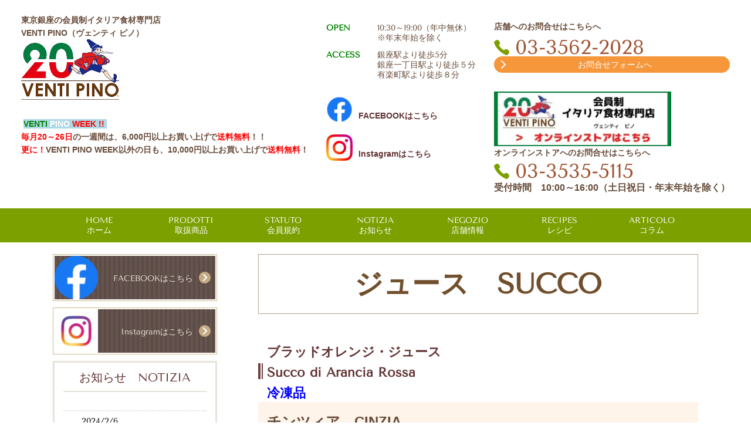

--- FILE ---
content_type: text/html; charset=utf-8
request_url: https://www.ventipino.com/16230107735391
body_size: 39126
content:
<!DOCTYPE html> <?ra-page image-convert="no" g="SP" ?> <html lang="ja" prefix="og: http://ogp.me/ns#" class=""> <head> <meta charset="UTF-8"/> <meta property="og:site_name" content="東京銀座の会員制イタリア食材専門店　ヴェンティ ピノ（VENTI PINO）"/> <meta property="og:type" content="article"/> <meta property="og:url" content="https://www.ventipino.com/16230107735391"/> <link rel="canonical" href="https://www.ventipino.com/16230107735391"/> <meta name="disparea" content="vga"/> <meta name="format-detection" content="telephone=no"/> <meta name="SKYPE_TOOLBAR" content="SKYPE_TOOLBAR_PARSER_COMPATIBLE"/> <title>ジュース - 東京銀座の会員制イタリア食材専門店　ヴェンティ ピノ（VENTI PINO）</title> <link rel="stylesheet" type="text/css" href="/_master/acre/themes/031B-L25/pc/theme.css?1756363538"/> <noscript> <link rel="stylesheet" href="/cms_v2/_master/acre/common/css/noscript.css"> </noscript> </head> <body class="mod-body"> <div class="area-all"> <a id="top"></a> <header class="area-header" data-cms-parts-group=""> <div class="area-header-inner"> </div> <div class="area-header-inner2"> <div class="ex-topSpacingTweak-down-1s"> <div class="t0-b-headerCombi2-bPlacer"> <header class="t0-b-headerCombi2"><span><span><span></span></span></span> <div class="t0-b-headerCombi2__bd"><div><span><span><span></span></span></span> <div class="t0-b-headerCombi2__col1"><span><span><span></span></span></span><div class="outerHtml"><div class="ex-topSpacingTweak-up-3s"> <div class="t0-b-headerUnit-text-bPlacer"> <div class="t0-b-headerUnit-text"> <p><strong>東京銀座の会員制イタリア食材専門店</strong><br/> <strong>VENTI PINO（ヴェンティ ピノ）</strong></p> </div> </div> </div> <div class="ex-topSpacingTweak-up-1s"> <div class="t0-b-headerUnit-siteName2-bPlacer"> <div class="t0-b-headerUnit-siteName2 t0-b-headerUnit-siteName2--width-"> <div class="t0-b-headerUnit-siteName2__bd"> <a href="/" target=""> <img src="/_p/acre/20406/images/pc/5365c6b0.png" style="width:600px; height:auto;"> </a> </div> </div></div> </div> <div class="ex-topSpacingTweak-up-3s"> <div class="t0-b-headerUnit-text-bPlacer"> <div class="t0-b-headerUnit-text"> <p><br/> <span style="font-size:14px"><strong><span style="color:rgb(0, 128, 0)">&nbsp;</span></strong><strong><span style="color:rgb(0, 128, 0)"><span style="background-color:rgb(173, 216, 230)">VENTI</span></span><span style="background-color:rgb(173, 216, 230)">&nbsp;</span><span style="color:rgb(255, 255, 255)"><span style="background-color:rgb(173, 216, 230)">PINO</span></span><span style="background-color:rgb(173, 216, 230)">&nbsp;</span><span style="color:rgb(255, 0, 0)"><span style="background-color:rgb(173, 216, 230)">WEEK !!&nbsp;</span></span><br/> <span style="color:rgb(255, 0, 0)">毎月20～26日</span>の一週間は、6,000円以上お買い上げで<span style="color:rgb(255, 0, 0)">送料無料</span>！！</strong><br/> <strong><span style="color:#FF0000">更に！</span>VENTI PINO WEEK以外の日も、10,000円以上お買い上げで<span style="color:rgb(255, 0, 0)">送料無料</span>！</strong></span></p> </div> </div> </div> </div></div> <div class="t0-b-headerCombi2__col2"><span><span><span></span></span></span><div class="outerHtml"><div> <div class="t0-b-headerUnit-labeledList2-bPlacer"> <div class="t0-b-headerUnit-labeledList2"><table> <tr> <th><span><span><span></span></span></span><div><font color="#008000">OPEN&nbsp; &nbsp;</font></div></th> <td><div>10:30～19:00（年中無休）<br/> ※年末年始を除く</div></td> </tr> </table></div> </div> </div> <div class="ex-topSpacingTweak-down-2s"> <div class="t0-b-headerUnit-labeledList2-bPlacer"> <div class="t0-b-headerUnit-labeledList2"><table> <tr> <th><span><span><span></span></span></span><div><font color="#008000">ACCESS</font></div></th> <td><div><div><span style="font-size:1rem">銀座駅より徒歩5分<br/> 銀座一丁目駅より徒歩５分<br/> 有楽町駅より徒歩８分</span><br/> &nbsp;</div> </div></td> </tr> </table></div> </div> </div> <div> <div class="t0-b-headerUnit-siteTitle-bPlacer"> <div class="t0-b-headerUnit-siteTitle g-fontFamily-gothic"> <a href="https://ja-jp.facebook.com/VENTI-PINO-1583647065199292/" target="_blank"> <div class="t0-b-headerUnit-siteTitle__bd"> <div class="t0-b-headerUnit-siteTitle__bd-logo" data-switchable-key="contents.0.useLogo"><img src="/_p/acre/20406/images/pc/4315d5a3.png"></div> <div class="t0-b-headerUnit-siteTitle__bd-textCol"> <div class="t0-b-headerUnit-siteTitle__bd-siteName"> <p><span style="font-size:14px"><strong>FACEBOOKはこちら</strong></span></p> </div> </div> </div> </a> </div></div> </div> <div> <div class="t0-b-headerUnit-siteTitle-bPlacer"> <div class="t0-b-headerUnit-siteTitle g-fontFamily-gothic"> <a href="https://www.instagram.com/venti_pino/" target="_blank"> <div class="t0-b-headerUnit-siteTitle__bd"> <div class="t0-b-headerUnit-siteTitle__bd-logo" data-switchable-key="contents.0.useLogo"><img src="/_p/acre/20406/images/pc/0ec24708.png"></div> <div class="t0-b-headerUnit-siteTitle__bd-textCol"> <div class="t0-b-headerUnit-siteTitle__bd-siteName"> <p><span style="font-size:14px"><strong>Instagramはこちら</strong></span></p> </div> </div> </div> </a> </div></div> </div> </div></div> <div class="t0-b-headerCombi2__col3"><span><span><span></span></span></span><div class="outerHtml"><div class="ex-topSpacingTweak-up-1s"> <div class="t0-b-headerUnit-text-bPlacer"> <div class="t0-b-headerUnit-text"> <p><span style="font-size:14px"><strong>店舗へのお問合せはこちらへ</strong></span></p> </div> </div> </div> <div> <div class="t0-b-headerUnit-contact-tel-bPlacer"><div class="t0-b-headerUnit-contact-tel t0-b-headerUnit-contact-tel--size-2"> <div class="t0-b-headerUnit-contact-tel__bd"><span class="t0-b-headerUnit-contact-tel__tel"></span><span class="">03-3562-2028</span> </div><span></span> </div></div> </div> <div class="ex-topSpacingTweak-up-4s"> <div class="t0-b-headerUnit-contact-navB2-bPlacer"> <div class="t0-b-headerUnit-contact-navB2"> <a href="/contact" target=""> <div class="t0-b-headerUnit-contact-navB2__inner"> <span><span><span></span></span></span> <div>お問合せフォームへ</div> </div> </a> </div> </div> </div> <div class="ex-topSpacingTweak-down-6s"> <div class="t0-b-headerUnit-siteName2-bPlacer"> <div class="t0-b-headerUnit-siteName2 t0-b-headerUnit-siteName2--width-m"> <div class="t0-b-headerUnit-siteName2__bd"> <a href="https://online.ventipinoshop.jp/" target="_blank"> <img src="/_p/acre/20406/images/pc/6fa43d3a.jpg"> </a> </div> </div></div> </div> <div class="ex-topSpacingTweak-up-4s"> <div class="t0-b-headerUnit-text-bPlacer"> <div class="t0-b-headerUnit-text"> <p><span style="font-size:14px"><strong>オンラインストアへのお問合せはこちらへ</strong></span></p> </div> </div> </div> <div class="ex-topSpacingTweak-up-1s"> <div class="t0-b-headerUnit-contact-tel-bPlacer"><div class="t0-b-headerUnit-contact-tel t0-b-headerUnit-contact-tel--size-2"> <div class="t0-b-headerUnit-contact-tel__bd"><span class="t0-b-headerUnit-contact-tel__tel"></span><span class="">03-3535-5115</span> </div><span></span> </div></div> </div> <div class="ex-topSpacingTweak-up-4s"> <div class="t0-b-headerUnit-text-bPlacer"> <div class="t0-b-headerUnit-text"> <p><span style="font-size:16px"><strong>受付時間　10:00～16:00（土日祝日・年末年始を除く）</strong></span><br/> &nbsp;</p> </div> </div> </div> </div></div> </div></div> </header> </div> </div> <div class="ex-topSpacingTweak-up-1s"> <div class="t0-b-headerMenu13-bPlacer"> <div class="t0-b-headerMenu13 t0-b-headerMenu13--widthEqualized t0-b-headerMenu13--fixDisplay"> <span><span><span></span></span></span> <input type="checkbox" id="t0-b-headerMenu13__panel" class="on-off"> <label for="t0-b-headerMenu13__panel">MENU</label> <div> <span><span><span></span></span></span> <ul> <li class="t0-b-headerMenu__item "> <span><span><span><span></span></span></span></span> <a href="/" target=""> <div> <span>HOME<br>ホーム</span> </div> </a> </li> <li class="t0-b-headerMenu__item "> <span><span><span><span></span></span></span></span> <a href="/service" target=""> <div> <span>PRODOTTI<br>取扱商品</span> </div> </a> </li> <li class="t0-b-headerMenu__item "> <span><span><span><span></span></span></span></span> <a href="/16231551970087" target=""> <div> <span>STATUTO<br>会員規約</span> </div> </a> </li> <li class="t0-b-headerMenu__item "> <span><span><span><span></span></span></span></span> <a href="/16214593181264" target=""> <div> <span>NOTIZIA<br>お知らせ</span> </div> </a> </li> <li class="t0-b-headerMenu__item "> <span><span><span><span></span></span></span></span> <a href="/access" target=""> <div> <span>NEGOZIO<br>店舗情報</span> </div> </a> </li> <li class="t0-b-headerMenu__item "> <span><span><span><span></span></span></span></span> <a href="/16231849440652" target=""> <div> <span>RECIPES<br>レシピ</span> </div> </a> </li> <li class="t0-b-headerMenu__item "> <span><span><span><span></span></span></span></span> <a href="/16838753012861" target=""> <div> <span>ARTICOLO<br>コラム</span> </div> </a> </li> </ul> </div> </div> </div> </div> </div> <div class="area-header-inner3"> </div> <div class="area-header-inner4"> </div> <div class="area-header-inner5"> </div> </header> <div class="area-container"> <div class="area-main" data-cms-parts-group=""> <div class="area-main-inner"> </div> <div class="area-main-inner2"> <div class="t0-b-frameOuter0-bPlacer"> <div class="t0-b-frameOuter0"> <div class="t0-b-frameOuter0__upper outerHtml"><div class="ex-leftSpacingTweak-"> <div class="t0-b-lv2H11-bPlacer"> <div class="t0-b-lv2H11 t0-b-lv2H11--align- t0-b-lv2H11--size-2" data-height-part=""> <span><span><span></span></span></span> <div> <div class="t0-b-lv2H11__iconPlacer"> <span class="t0-b-lv2H11__icon"></span> </div> <h2><span style="font-size:48px"><strong>ジュース　SUCCO</strong></span></h2> </div> </div> </div> </div> </div> <div class="t0-b-frameOuter0__frame"> <span><span><span></span></span></span> <div class="t0-b-frameOuter0__tp"></div> <div class="t0-b-frameOuter0__bd"> <span><span><span></span></span></span> <div class="t0-b-frame1col t0-b-mediaCols t0-b-mediaCols--colW-m t0-b-mediaCols--imgR ex-imageFloat ex-spLayout__vertical"> <div class="t0-b-frameOuter0__row t0-b-frame1col__row t0-b-frame1col__colBasis" data-switchable-key="contents.4.switchable"> </div> </div> </div> </div> </div> </div> <div class="t0-b-frameOuter0-bPlacer ex-topSpacingTweak-up-2s"> <div class="t0-b-frameOuter0"> <div class="t0-b-frameOuter0__frame"> <span><span><span></span></span></span> <div class="t0-b-frameOuter0__tp"></div> <div class="t0-b-frameOuter0__bd"> <span><span><span></span></span></span> <div class="t0-b-frame1col t0-b-mediaCols t0-b-mediaCols--colW-s t0-b-mediaCols--imgL ex-imageFloat ex-spLayout__vertical"> <div class="t0-b-frameOuter0__row t0-b-frame1col__row t0-b-frame1col__colBasis" data-switchable-key="contents.4.switchable"> <div class="t0-b-frame1col__head"><div class="ex-leftSpacingTweak-"> <div class="t0-b-lv2H3-bPlacer"> <div class="t0-b-lv2H3 t0-b-lv2H3--align- t0-b-lv2H3--size-2" data-height-part=""> <span><span><span></span></span></span> <div> <div class="t0-b-lv2H3__iconPlacer"> <span class="t0-b-lv2H3__icon"></span> </div> <h2><span style="font-size:22px"><strong>ブラッドオレンジ・ジュース<br/> S</strong></span><span style="font-size:24px"><strong><span style="font-size:22px">ucco di Arancia Rossa<br/> <span style="color:#0000FF">冷凍品</span></span></strong></span></h2> </div> </div> </div> </div> <div class="ex-leftSpacingTweak- ex-topSpacingTweak-up-2s"> <div class="t0-b-wysiwyg5-bPlacer"> <div class="t0-b-wysiwyg5" data-height-part=""> <p><span style="font-size:24px"><strong>チンツィア　CINZIA&nbsp;</strong></span></p> </div> </div> </div> </div> <div class="t0-b-mediaCols__div"> <div class="t0-b-mediaCols__img"><div class="ex-topSpacingTweak-up-10s"> <div class="t0-b-media-bPlacer"> <div class="t0-b-media t0-b-media--width-s" data-height-part=""> <div class="t0-b-media__h-upper"> <div></div> </div> <div class="t0-b-media__media"> <span></span> <a href="/_p/acre/20406/images/pc/large_thumb_fe50b20e.png"> <img src="/_p/acre/20406/images/pc/d5f0ef7d.png"> </a> </div> </div> </div> </div> </div> <div class="t0-b-mediaCols__col"><div class="ex-leftSpacingTweak- ex-topSpacingTweak-up-2s"> <div class="t0-b-wysiwyg-bPlacer"> <div class="t0-b-wysiwyg" data-height-part=""> <p><span style="font-size:18px"><strong>ブラッドオレンジの最盛期に取れた果実をそのまま冷凍してあるためフレッシュ感と自然の甘さが自慢のブラッドオレンジシュースです。絞ったロットごとにすべて数値を分析し、安定した品位を保つためブレンドしており常に一定以上の色と風味を保っています。</strong></span></p> <p><span style="font-size:14px"><strong>・生産地：イタリア／シチリア州<br/> ・内容量：1L<br/> ・原材料：ブラッドオレンジ100%</strong></span></p> </div> </div> </div> </div> </div> </div> </div> </div> </div> </div> </div> <div class="t0-b-frameOuter0-bPlacer ex-topSpacingTweak-down-1s"> <div class="t0-b-frameOuter0"> <div class="t0-b-frameOuter0__frame"> <span><span><span></span></span></span> <div class="t0-b-frameOuter0__tp"></div> <div class="t0-b-frameOuter0__bd"> <span><span><span></span></span></span> <div class="t0-b-frame1col t0-b-mediaCols t0-b-mediaCols--colW-s t0-b-mediaCols--imgL ex-imageFloat ex-spLayout__vertical"> <div class="t0-b-frameOuter0__row t0-b-frame1col__row t0-b-frame1col__colBasis" data-switchable-key="contents.4.switchable"> <div class="t0-b-frame1col__head"><div class="ex-leftSpacingTweak-"> <div class="t0-b-lv2H3-bPlacer"> <div class="t0-b-lv2H3 t0-b-lv2H3--align- t0-b-lv2H3--size-2" data-height-part=""> <span><span><span></span></span></span> <div> <div class="t0-b-lv2H3__iconPlacer"> <span class="t0-b-lv2H3__icon"></span> </div> <h2><span style="font-size:22px"><span style="color:#B22222"><strong>マンダリンオレンジ・ジュース</strong></span><br/> <span style="color:#B22222"><strong>Succo di Mandarino</strong></span><br/> <span style="color:#0000FF"><strong>冷凍品</strong></span></span></h2> </div> </div> </div> </div> <div class="ex-leftSpacingTweak- ex-topSpacingTweak-up-2s"> <div class="t0-b-wysiwyg5-bPlacer"> <div class="t0-b-wysiwyg5" data-height-part=""> <p><strong><span style="font-size:24px">チンツィア　CINZIA</span></strong></p> </div> </div> </div> </div> <div class="t0-b-mediaCols__div"> <div class="t0-b-mediaCols__img"><div class="ex-topSpacingTweak-up-10s"> <div class="t0-b-media-bPlacer"> <div class="t0-b-media t0-b-media--width-s" data-height-part=""> <div class="t0-b-media__media"> <span></span> <a href="/_p/acre/20406/images/pc/large_thumb_32e55889.png"> <img src="/_p/acre/20406/images/pc/fc918e43.png"> </a> </div> </div> </div> </div> </div> <div class="t0-b-mediaCols__col"><div class="ex-leftSpacingTweak- ex-topSpacingTweak-up-2s"> <div class="t0-b-wysiwyg-bPlacer"> <div class="t0-b-wysiwyg" data-height-part=""> <p><span style="font-size:18px"><strong>マンダリンオレンジの最盛期に絞ったもののみをその場で冷凍しているため、非常にフレッシュな風味と甘さが特徴のマンダリンオレンジジュースです。花のような香りをもつマンダリンオレンジはイタリアのレストランでもシャーベットやカクテルに使用されています。</strong></span></p> <p><span style="font-size:14px"><strong>・生産地：イタリア／シチリア州</strong><br/> <strong>・内容量：1L</strong><br/> <strong>・原材料：マンダリンオレンジ100%</strong></span></p> </div> </div> </div> </div> </div> </div> </div> </div> </div> </div> </div> <div class="t0-b-frameOuter0-bPlacer ex-topSpacingTweak-down-1s"> <div class="t0-b-frameOuter0"> <div class="t0-b-frameOuter0__frame"> <span><span><span></span></span></span> <div class="t0-b-frameOuter0__tp"></div> <div class="t0-b-frameOuter0__bd"> <span><span><span></span></span></span> <div class="t0-b-frame1col t0-b-mediaCols t0-b-mediaCols--colW-s t0-b-mediaCols--imgL ex-imageFloat ex-spLayout__vertical"> <div class="t0-b-frameOuter0__row t0-b-frame1col__row t0-b-frame1col__colBasis" data-switchable-key="contents.4.switchable"> <div class="t0-b-frame1col__head"><div class="ex-leftSpacingTweak-"> <div class="t0-b-lv2H3-bPlacer"> <div class="t0-b-lv2H3 t0-b-lv2H3--align- t0-b-lv2H3--size-2" data-height-part=""> <span><span><span></span></span></span> <div> <div class="t0-b-lv2H3__iconPlacer"> <span class="t0-b-lv2H3__icon"></span> </div> <h2><span style="font-size:22px"><span style="color:#B22222"><strong>レモン・ジュース</strong></span><br/> <span style="color:#B22222"><strong>Succo di Limone</strong></span><br/> <span style="color:#0000FF"><strong>冷凍品</strong></span></span></h2> </div> </div> </div> </div> <div class="ex-leftSpacingTweak- ex-topSpacingTweak-up-2s"> <div class="t0-b-wysiwyg5-bPlacer"> <div class="t0-b-wysiwyg5" data-height-part=""> <p><span style="font-size:24px"><strong>チンツィア　CINZIA&nbsp;</strong></span></p> </div> </div> </div> </div> <div class="t0-b-mediaCols__div"> <div class="t0-b-mediaCols__img"><div class="ex-topSpacingTweak-up-10s"> <div class="t0-b-media-bPlacer"> <div class="t0-b-media" style="width:220px;" data-height-part=""> <div class="t0-b-media__media"> <span></span> <a href="/_p/acre/20406/images/pc/large_thumb_8f3891b9.png"> <img src="/_p/acre/20406/images/pc/101de24c.png"> </a> </div> </div> </div> </div> </div> <div class="t0-b-mediaCols__col"><div class="ex-leftSpacingTweak- ex-topSpacingTweak-up-2s"> <div class="t0-b-wysiwyg-bPlacer"> <div class="t0-b-wysiwyg" data-height-part=""> <p><span style="font-size:18px"><strong>シチリアレモン100％。ストレート果汁です。さわやかな香りと酸味はフレッシュパックならでは。シャーベット、ケーキ、料理やドレッシングの風味付けに活躍します。</strong></span></p> <p><span style="font-size:14px"><strong>・生産地：イタリア／シチリア州<br/> ・内容量：1L<br/> ・原材料：シチリアレモン100%</strong></span></p> </div> </div> </div> </div> </div> </div> </div> </div> </div> </div> </div> </div> <div class="area-main-inner3"> </div> <div class="area-main-inner4"> </div> </div> <div class="area-sub" data-cms-parts-group=""> <div class="area-sub-inner"> <div> <div class="t0-b-sideNavItemWithImg4-bPlacer"> <div> <div class="t0-b-sideNavItemWithImg4 t0-b-sideNavItemWithImg4--imgL"> <a href="https://ja-jp.facebook.com/pages/category/Grocery-Store/VENTI-PINO-1583647065199292/" target="_blank"> <div class="t0-b-sideNavItemWithImg4__inner"><span><span><span></span></span></span> <div class="t0-b-sideNavItemWithImg4__img"> <img src="/_p/acre/20406/images/pc/35bfa5f4.png"> </div> <div class="t0-b-sideNavItemWithImg4__text"> <span style="font-size:14px">FACEBOOKはこちら</span> </div> </div> </a> </div> </div> </div> </div> <div> <div class="t0-b-sideNavItemWithImg4-bPlacer"> <div> <div class="t0-b-sideNavItemWithImg4 t0-b-sideNavItemWithImg4--imgL"> <a href="https://instagram.com/venti_pino" target="_blank"> <div class="t0-b-sideNavItemWithImg4__inner"><span><span><span></span></span></span> <div class="t0-b-sideNavItemWithImg4__img"> <img src="/_p/acre/20406/images/pc/08c79188.png"> </div> <div class="t0-b-sideNavItemWithImg4__text"> <span style="font-size:14px">Instagramはこちら</span> </div> </div> </a> </div> </div> </div> </div> <div> <div class="b-sideMenuHandle4-bPlacer"> <div class="b-sideMenuHandle4"><span><span><span></span></span></span> <div class="b-sideMenuHandle4__hd b-sideMenuHandle4__hd--align-"><span><span><span></span></span></span> <h4>お知らせ　NOTIZIA</h4> </div> <input type="checkbox" id="b-sideMenuHandle4__panel" class="on-off"> <label for="b-sideMenuHandle4__panel">MENU</label> <div class="b-sideMenuHandle4__bd"><span><span><span></span></span></span> <div class="b-sideMenuHandle__list sideMenuHandle2"><ul> <li class="b-sideMenuHandle__item"> <div class="b-sideMenuHandle__list"><ul> <li class="b-sideMenuHandle__item"><div class="b-sideMenuHandle__item2"><span><span><span></span></span></span><div> <a href="/16214593181264" target=""> <span><div><span style="color:#000000">2024/2/6</span><br/> 店舗/オンライン価格改定のお知らせ</div></span> </a> </div></div></li> </ul></div> </li> </ul></div> <div class="b-sideMenuHandle__list sideMenuHandle2"><ul> <li class="b-sideMenuHandle__item"> <div class="b-sideMenuHandle__list"><ul> <li class="b-sideMenuHandle__item"><div class="b-sideMenuHandle__item2"><span><span><span></span></span></span><div> <a href="/16231849440652" target=""> <span><div><span style="color:#000000">2024/1/24</span><br/> 新しいレシピ追加しました</div></span> </a> </div></div></li> </ul></div> </li> </ul></div> <div class="b-sideMenuHandle__list sideMenuHandle2"><ul> <li class="b-sideMenuHandle__item"> <div class="b-sideMenuHandle__list"><ul> <li class="b-sideMenuHandle__item"><div class="b-sideMenuHandle__item2"><span><span><span></span></span></span><div> <a href="/16974215962880" target=""> <span><div><span style="color:#000000">2023/10/16</span><br/> 今回はシチリア特集!!</div></span> </a> </div></div></li> </ul></div> </li> </ul></div> <div class="b-sideMenuHandle__list sideMenuHandle2"><ul> <li class="b-sideMenuHandle__item"> <div class="b-sideMenuHandle__list"><ul> <li class="b-sideMenuHandle__item"><div class="b-sideMenuHandle__item2"><span><span><span></span></span></span><div> <a href="/16214593181264" target=""> <span><div><span style="color:#000000">2023/8/25</span><br/> 店舗/オンライン価格改定のお知らせ</div></span> </a> </div></div></li> </ul></div> </li> </ul></div> <div class="b-sideMenuHandle__list sideMenuHandle2"><ul> <li class="b-sideMenuHandle__item"> <div class="b-sideMenuHandle__list"><ul> <li class="b-sideMenuHandle__item"><div class="b-sideMenuHandle__item2"><span><span><span></span></span></span><div> <a href="/16231849440652" target=""> <span><div><span style="color:#000000">2023/8/7</span><br/> 新しいレシピ追加しました</div></span> </a> </div></div></li> </ul></div> </li> </ul></div> <div class="b-sideMenuHandle__list sideMenuHandle2"><ul> <li class="b-sideMenuHandle__item"> <div class="b-sideMenuHandle__list"><ul> <li class="b-sideMenuHandle__item"><div class="b-sideMenuHandle__item2"><span><span><span></span></span></span><div> <a href="/16214593181264" target="_blank"> <span><div><span style="color:#000000">2023/7/27</span><br/> VENTI PINO 9周年大感謝祭<br/> スペシャルイベント開催!!</div></span> </a> </div></div></li> </ul></div> </li> </ul></div> <div class="b-sideMenuHandle__list sideMenuHandle2"><ul> <li class="b-sideMenuHandle__item"> <div class="b-sideMenuHandle__list"><ul> <li class="b-sideMenuHandle__item"><div class="b-sideMenuHandle__item2"><span><span><span></span></span></span><div> <a href="https://www.ventipino.com/_p/acre/20406/documents/202307%E3%82%A2%E3%83%AA%E3%82%AA%E3%83%AAEXV%E3%82%AA%E3%83%AA%E3%83%BC%E3%83%96%E3%82%AA%E3%82%A4%E3%83%AB1L%E3%82%AD%E3%83%A3%E3%83%B3%E3%83%9A%E3%83%BC%E3%83%B3.pdf" target="_blank"> <span><div><span style="color:#000000">2023/7/19</span><br/> アリオリ 緊急来日記念特価販売のお知らせ</div></span> </a> </div></div></li> </ul></div> </li> </ul></div> <div class="b-sideMenuHandle__list sideMenuHandle2"><ul> <li class="b-sideMenuHandle__item"> <div class="b-sideMenuHandle__list"><ul> <li class="b-sideMenuHandle__item"><div class="b-sideMenuHandle__item2"><span><span><span></span></span></span><div> <a href="/16883432213318" target=""> <span><div><span style="color:#000000">2023/7/1</span><br/> 今月はヴェネト特集!!</div></span> </a> </div></div></li> </ul></div> </li> </ul></div> <div class="b-sideMenuHandle__list sideMenuHandle2"><ul> <li class="b-sideMenuHandle__item"> <div class="b-sideMenuHandle__list"><ul> <li class="b-sideMenuHandle__item"><div class="b-sideMenuHandle__item2"><span><span><span></span></span></span><div> <a href="https://www.ventipino.com/_p/acre/20406/documents/20230706%E3%82%A4%E3%83%AB%E3%82%B3%E3%83%83%E3%83%AC%E6%9D%A5%E6%97%A5%E8%A8%98%E5%BF%B5%E8%A9%A6%E9%A3%B2%E8%B2%A9%E5%A3%B2%E4%BC%9A.pdf" target=""> <span><div><span style="color:#000000">2023/6/27</span><br/> イル・コッレ 来日記念試飲販売会のお知らせ</div></span> </a> </div></div></li> </ul></div> </li> </ul></div> <div class="b-sideMenuHandle__list sideMenuHandle2"><ul> <li class="b-sideMenuHandle__item"> <div class="b-sideMenuHandle__list"><ul> <li class="b-sideMenuHandle__item"><div class="b-sideMenuHandle__item2"><span><span><span></span></span></span><div> <a href="https://www.ventipino.com/_p/acre/20406/documents/2023%E3%83%A1%E3%83%BC%E3%82%AB%E3%83%BC%E3%82%BA%E3%83%87%E3%82%A3%E3%83%8A%E3%83%BC.pdf" target=""> <span><div><span style="color:#000000">2023/6/6</span><br/> イル・コッレ ワインメーカーズディナーのお知らせ</div></span> </a> </div></div></li> </ul></div> </li> </ul></div> <div class="b-sideMenuHandle__list sideMenuHandle2"><ul> <li class="b-sideMenuHandle__item"> <div class="b-sideMenuHandle__list"><ul> <li class="b-sideMenuHandle__item"><div class="b-sideMenuHandle__item2"><span><span><span></span></span></span><div> <a href="/16856720023006" target=""> <span><div><span style="color:#000000">2023/6/1</span><br/> 今月はプーリア特集!!</div></span> </a> </div></div></li> </ul></div> </li> </ul></div> <div class="b-sideMenuHandle__list sideMenuHandle2"><ul> <li class="b-sideMenuHandle__item"> <div class="b-sideMenuHandle__list"><ul> <li class="b-sideMenuHandle__item"><div class="b-sideMenuHandle__item2"><span><span><span></span></span></span><div> <a href="/16838776413335" target=""> <span><div><span style="color:#000000">2023/5/10</span><br/> 今月はアブルッツォ特集!!</div></span> </a> </div></div></li> </ul></div> </li> </ul></div> <div class="b-sideMenuHandle__list sideMenuHandle2"><ul> <li class="b-sideMenuHandle__item"> <div class="b-sideMenuHandle__list"><ul> <li class="b-sideMenuHandle__item"><div class="b-sideMenuHandle__item2"><span><span><span></span></span></span><div> <a href="/16214593181264" target=""> <span><div><span style="color:#000000">2023/4/4</span><br/> 店舗/オンライン価格改定のお知らせ</div></span> </a> </div></div></li> </ul></div> </li> </ul></div> </div> </div> </div> </div> <div> <div class="b-sideMenu-bPlacer"> <div class="b-sideMenu"><span><span><span></span></span></span> <div class="b-sideMenu__hd b-sideMenu__hd--align-"><span><span><span></span></span></span> <h4>サイドメニュー</h4> </div> <input type="checkbox" id="b-sideMenu__panel" class="on-off"> <label for="b-sideMenu__panel">MENU</label> <div class="b-sideMenu__bd"><span><span><span></span></span></span> <div class="b-sideMenu__list"><ul><li class="b-sideMenu__item " data-page="522953"><div class="b-sideMenu__item2"><span><span><span></span></span></span><div><a href="/"><span><span>ホーム</span></span></a></div></div></li><li class="b-sideMenu__item " data-page="522955"><div class="b-sideMenu__item2"><span><span><span></span></span></span><div><a href="/service"><span><span>取扱商品</span></span></a></div></div><div class="b-sideMenu__list"><ul><li class="b-sideMenu__item " data-page="532711"><div class="b-sideMenu__item2"><span><span><span></span></span></span><div><a href="/16230129600204"><span><span>直輸入イタリア食材</span></span></a></div></div><div class="b-sideMenu__list"><ul></ul></div></li><li class="b-sideMenu__item " data-page="532712"><div class="b-sideMenu__item2"><span><span><span></span></span></span><div><a href="/16230130802971"><span><span>直輸入イタリアワイン他</span></span></a></div></div><div class="b-sideMenu__list"><ul></ul></div></li><li class="b-sideMenu__item " data-page="532713"><div class="b-sideMenu__item2"><span><span><span></span></span></span><div><a href="/16230131092418"><span><span>パスタソース・そうざい</span></span></a></div></div></li></ul></div></li><li class="b-sideMenu__item " data-page="533440"><div class="b-sideMenu__item2"><span><span><span></span></span></span><div><a href="/16231551970087"><span><span>会員規約</span></span></a></div></div></li><li class="b-sideMenu__item " data-page="527218"><div class="b-sideMenu__item2"><span><span><span></span></span></span><div><a href="/16214593181264"><span><span>お知らせ</span></span></a></div></div><div class="b-sideMenu__list"><ul></ul></div></li><li class="b-sideMenu__item " data-page="522966"><div class="b-sideMenu__item2"><span><span><span></span></span></span><div><a href="/access"><span><span>店舗情報</span></span></a></div></div></li><li class="b-sideMenu__item " data-page="522969"><div class="b-sideMenu__item2"><span><span><span></span></span></span><div><a href="/contact"><span><span>お問合せ</span></span></a></div></div><div class="b-sideMenu__list"><ul></ul></div></li><li class="b-sideMenu__item " data-page="533438"><div class="b-sideMenu__item2"><span><span><span></span></span></span><div><a href="/16231517127036"><span><span>オンラインストア</span></span></a></div></div></li><li class="b-sideMenu__item " data-page="533448"><div class="b-sideMenu__item2"><span><span><span></span></span></span><div><a href="/16231849440652"><span><span>レシピ</span></span></a></div></div><div class="b-sideMenu__list"><ul></ul></div></li><li class="b-sideMenu__item " data-page="863780"><div class="b-sideMenu__item2"><span><span><span></span></span></span><div><a href="/16838753012861"><span><span>コラム</span></span></a></div></div></li></ul></div> </div> </div> </div> </div> <div> <div class="t0-b-sideBox-bPlacer"> <div class="t0-b-sideBox"><span><span><span></span></span></span> <div class="t0-b-sideBox__hd t0-b-sideBox--align-"><span><span><span></span></span></span> <h4>会員制イタリア食材専門店<br/> VENTI PINO<br/> ヴェンティピノ</h4> </div> <div class="t0-b-sideBox__bd"><span><span><span></span></span></span><div class="outerHtml"><div> <div class="t0-b-sideBoxFreeHtml-bPlacer"> <div class="t0-b-sideBoxFreeHtml"><iframe src="https://www.google.com/maps/embed?pb=!1m14!1m8!1m3!1d25928.682919440074!2d139.767703!3d35.6749!3m2!1i1024!2i768!4f13.1!3m3!1m2!1s0x0%3A0xad338b8415664fd5!2zVkVOVEkgUElOT--8iOODtOOCp-ODs-ODhuOCoyDjg5Tjg47vvIk!5e0!3m2!1sja!2sjp!4v1631605166054!5m2!1sja!2sjp" width="400" height="400" style="border:0;" allowfullscreen="" loading="lazy"></iframe></div> </div> </div> <div> <div class="t0-b-sideBoxLv1H-bPlacer"> <div class="t0-b-sideBoxLv1H t0-b-sideBoxLv1H--align-"><span><span><span></span></span></span><div> <div class="t0-b-sideBoxLv1H__iconPlacer"><span class="t0-b-sideBoxLv1H__icon"></span></div> <h5>アクセス</h5> </div></div> </div> </div> <div> <div class="t0-b-sideBoxText-bPlacer"> <p class="t0-b-sideBoxText"><span style="background-color:rgb(255, 255, 255)">銀座駅より徒歩5分</span><br style="background-color: rgb(255, 255, 255);"/> <span style="background-color:rgb(255, 255, 255)">銀座一丁目駅より徒歩5分</span><br style="background-color: rgb(255, 255, 255);"/> <span style="background-color:rgb(255, 255, 255)">有楽町駅より徒歩8分</span></p> </div> </div> <div> <div class="t0-b-sideBoxLv1H-bPlacer"> <div class="t0-b-sideBoxLv1H t0-b-sideBoxLv1H--align-"><span><span><span></span></span></span><div> <div class="t0-b-sideBoxLv1H__iconPlacer"><span class="t0-b-sideBoxLv1H__icon"></span></div> <h5>住所</h5> </div></div> </div> </div> <div> <div class="t0-b-sideBoxText-bPlacer"> <p class="t0-b-sideBoxText"><span style="background-color:rgb(255, 255, 255)">〒104-0061</span><br/> <span style="background-color:rgb(255, 255, 255)">東京都中央区銀座1丁目6番17号</span><br/> <span style="background-color:rgb(255, 255, 255)">アネックス福神ビル2階</span></p> </div> </div> <div> <div class="t0-b-sideBoxLv1H-bPlacer"> <div class="t0-b-sideBoxLv1H t0-b-sideBoxLv1H--align-"><span><span><span></span></span></span><div> <div class="t0-b-sideBoxLv1H__iconPlacer"><span class="t0-b-sideBoxLv1H__icon"></span></div> <h5>営業時間</h5> </div></div> </div> </div> <div> <div class="t0-b-sideBoxText-bPlacer"> <p class="t0-b-sideBoxText"><span style="background-color:rgb(255, 255, 255)">10:30〜19:00</span></p> </div> </div> <div> <div class="t0-b-sideBoxLv1H-bPlacer"> <div class="t0-b-sideBoxLv1H t0-b-sideBoxLv1H--align-"><span><span><span></span></span></span><div> <div class="t0-b-sideBoxLv1H__iconPlacer"><span class="t0-b-sideBoxLv1H__icon"></span></div> <h5>休業日</h5> </div></div> </div> </div> <div> <div class="t0-b-sideBoxText-bPlacer"> <p class="t0-b-sideBoxText">年中無休（年末年始を除く）</p> </div> </div> <div> <div class="t0-b-sideNavItem-bPlacer"> <div class="t0-b-sideNavItem"> <a href="/access" target=""> <div class="t0-b-sideNavItem__inner"> <span></span> <div>店舗情報はこちらへ</div> </div> </a> </div> </div> </div> </div></div> </div> </div> </div> </div> <div class="area-sub-inner2"> </div> <div class="area-sub-inner3"> </div> <div class="area-sub-inner4"> </div> </div> </div> <footer class="area-footer" data-cms-parts-group=""> <div class="area-footer-inner"> </div> <div class="area-footer-inner2"> <div data-part-type="fullWidth"> <div class="t0-b-footerFullWidthFrame3-bPlacer"> <div class="t0-b-footerFullWidthFrame3"> <span><span><span></span></span></span> <div class="t0-b-footerFullWidthFrame3__bd"><span><span><span></span></span></span> <div class="t0-b-twoColsMedia t0-b-twoColsMedia--colW- t0-b-twoColsMedia--imgL ex-spLayout__vertical"> <div class="t0-b-twoColsMedia__div t0-b-twoColsMedia--spacing-4s"> <div class="t0-b-twoColsMedia__row1col1 outerHtml" style="width:65%;"><div class="ex-leftSpacingTweak-"> <div class=" t0-b-wysiwyg-bPlacer "> <div class="t0-b-wysiwyg" data-height-part=""> <p><span><strong>東京銀座の会員制イタリア食材専門店<br/> VENTI PINO（ヴェンティ ピノ）</strong></span></p> </div> </div> </div> <div class="ex-topSpacingTweak-up-2s"> <div class=" t0-b-media-bPlacer "> <div class="t0-b-media" data-height-part=""> <div class="t0-b-media__media"> <span></span> <a href="/"> <img src="/_p/acre/20406/images/pc/4a633081.png"> </a> </div> </div> </div> </div> <div class="ex-leftSpacingTweak- ex-topSpacingTweak-up-4s"> <div class=" t0-b-wysiwyg-bPlacer "> <div class="t0-b-wysiwyg" data-height-part=""> <p><strong>〒104-0061　東京都中央区銀座1丁目6番17号　アネックス福神ビル2階<br/> 銀座駅より徒歩5分、銀座一丁目駅より徒歩５分、有楽町駅より徒歩８分</strong></p> </div> </div> </div> </div> <div class="t0-b-twoColsMedia__row1col2"> <div class="outerHtml"><div class="ex-topSpacingTweak-down-3s"> <div class=" t0-b-iconText-tel-bPlacer "> <div class="t0-b-iconText-tel t0-b-iconText-tel--size-3 t0-b-iconText-tel--align-" data-height-part=""> <div class="t0-b-iconText-tel__wrap"> <div> <div class="t0-b-iconText-tel__ruby">お気軽にお問合せください</div> <div class="t0-b-iconText-tel__bd"><span class="t0-b-iconText-tel__icon t0-b-iconText-tel__tel"></span><span>03-3562-2028</span> </div><span></span> </div> </div> </div> </div> </div> <div class="ex-leftSpacingTweak- ex-topSpacingTweak-up-1s"> <div class=" t0-b-wysiwyg-bPlacer "> <div class="t0-b-wysiwyg" data-height-part=""> <p>営業時間：10:30～19:00<br/> 定休日　：年中無休（年末年始を除く）</p> </div> </div> </div> <div class="ex-topSpacingTweak-up-1s"> <div class=" t0-b-navBItem2-bPlacer "> <div class="t0-b-navBItem2 t0-b-navBItem2--size-3 t0-b-navBItem2--width-m t0-b-navBItem2--align-c" data-height-part=""> <a href="/contact" target=""> <div class="t0-b-navBItem2__inner"><span><span><span></span></span></span> <div>お問合せフォームへ</div> </div> </a> </div> </div> </div> <div> <div class=" t0-b-media-bPlacer "> <div class="t0-b-media t0-b-media--width-m" data-height-part=""> <div class="t0-b-media__media"> <span></span> <a href="https://online.ventipinoshop.jp/" target="_blank"> <img src="/_p/acre/20406/images/pc/2ebae8e7.jpg"> </a> </div> </div> </div> </div> </div> </div> <div class="clearfix"></div></div> </div> </div> </div> </div> </div> </div> <div class="area-footer-inner3"> </div> <div class="area-footer-inner4"> <div> <div class="t0-b-footerMenuWithCp3 t0-b-footerMenuWithCp3--widthEqualized"><div> <p>&nbsp;Copyright 2021 VentiPinoⓇ All Rights Reserved.</p> <div class="t0-b-footerMenuWithCp3__menu"> <ul> <li class=""> <div></div> </li> <li class=""> <a href="/" target=""> <div>ホーム</div> </a> </li> <li class=""> <a href="/service" target=""> <div>取扱商品</div> </a> </li> <li class=""> <a href="/16231551970087" target=""> <div>会員規約</div> </a> </li> <li class=""> <a href="/16214593181264" target=""> <div>お知らせ</div> </a> </li> <li class=""> <a href="/access" target=""> <div>店舗情報</div> </a> </li> <li class=""> <a href="/16231849440652" target=""> <div>レシピ</div> </a> </li> <li class=""> <a href="/16838753012861" target=""> <div>コラム</div> </a> </li> </ul> </div> </div></div> </div> </div> <div class="area-footer-inner5"> </div> </footer> <div class="area-float-bottom" data-cms-parts-group=""> <div class="area-float-bottom-inner"> </div> <div class="area-float-bottom-inner2"> </div> <div class="area-float-bottom-inner3"> </div> </div> </div> <div data-parts-name="part-footer-027" class="mod-box22"> <div class="mod-box25"> <p class="mod-login"> <a href="https://www.akibare-hp.com/startpage/auth/sign_in" rel="nofollow" target="_blank">ログイン（あきばれホームページ）</a> </p> </div> </div> <script type="text/javascript">
var pkBaseURL = (("https:" == document.location.protocol) ? "https://stats.wms-analytics.net/" : "http://stats.wms-analytics.net/");
document.write(unescape("%3Cscript src='" + pkBaseURL + "piwik.js' type='text/javascript'%3E%3C/script%3E"));
</script><script type="text/javascript">
try {
var piwikTracker = Piwik.getTracker(pkBaseURL + "piwik.php", 34453);
piwikTracker.trackPageView();
piwikTracker.enableLinkTracking();
} catch( err ) {}
</script><noscript><p><img src="http://stats.wms-analytics.net/piwik.php?idsite=34453" style="border:0" alt=""/></p></noscript> <script>
  (function() {
    var protocol = location.protocol;
    document.write('<script src="' + protocol + '//ajax.googleapis.com/ajax/libs/jquery/1.9.1/jquery.min.js">\x3C/script>');
  }());
</script> <script src="https://cdnjs.cloudflare.com/ajax/libs/object-fit-images/3.2.4/ofi.min.js"></script> <script src="/cms_v2/_master/acre/common/js/form.js"></script> <script src="/cms_v2/_master/acre/common/js/pc.js?1756363538"></script> <script src="/cms_v2/_master/acre/common/js/pc2.js?1756363538"></script> </body> </html>

--- FILE ---
content_type: image/svg+xml
request_url: https://www.ventipino.com/_master/acre/themes/031B-L25/imgs/common/navItem001/Banner_arrow007_v2.svg
body_size: 175
content:
<svg xmlns="http://www.w3.org/2000/svg" id="Banner_arrow007_v2f1.svg" width="20" height="20"><defs><style>.cls-2{fill:#fff;fill-rule:evenodd}</style></defs><circle cx="10" cy="10" r="10" style="fill:#c4ab86"/><path d="M7.279 4.16a.975.975 0 0 1 1.378 0l5.054 5.05a.975.975 0 1 1-1.378 1.38L7.279 5.54a.976.976 0 0 1 0-1.38" class="cls-2"/><path d="M13.711 9.36a.976.976 0 0 1 0 1.38l-5.054 5.05a.975.975 0 1 1-1.378-1.38l5.054-5.05a.975.975 0 0 1 1.378 0" class="cls-2"/></svg>